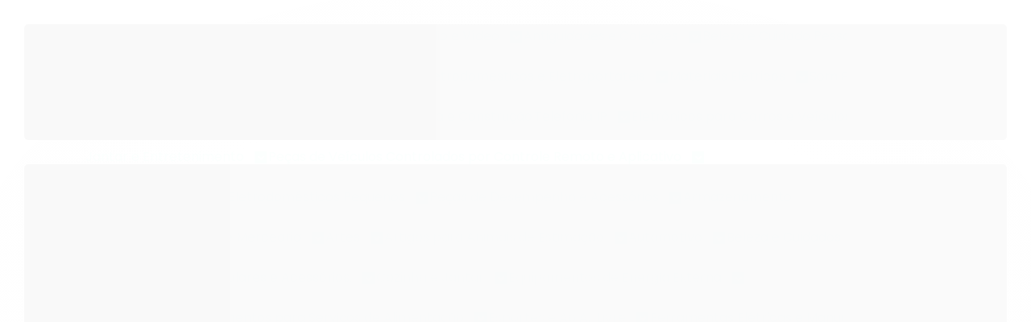

--- FILE ---
content_type: text/css
request_url: https://www.biostechconecta.com.br/avancado.css?v=20251017-211020
body_size: 1875
content:
.conteudo-topo .menu.superior.visible-phone ul li > a{
	width: calc(100% - 14px);
	float: left;
}

.conteudo-topo .menu.superior.visible-phone ul li > a ~ i{
	background-color: #fff;
    color: #000;
}

.conteudo-topo .menu.superior.visible-phone ul li > .nivel-tres{
 padding-left: 15px;   
}

.busca-mobile .menu.superior.visible-phone .links-rodape > ul{ display: block; }


@media screen and (max-width: 768px){
    .conteudo-topo .menu.superior.visible-phone ul.nivel-dois {
        display: block;
    }
    
    
    .conteudo-topo .menu.superior.visible-phone ul li > .nivel-tres{
    	display : block;
    	position: relative;
    	left: 0;
    	box-shadow: none;
    }
    .busca-mobile .menu.superior.visible-phone .links-rodape ul.active {
        display: block;
        visibility: visible;
        position: relative;
        left: 0;
        box-shadow: none;
    }
    
    
    .conteudo-topo .menu.superior.visible-phone ul.nivel-dois li a {
		position: relative;
		display: block;
		z-index: 2;
	}
    
}

/* REMOVER BOT˜ÃO OFERTA*/
.full.menu .conteiner .nivel-um>li.offers>a {
visibility: hidden;}
.full.menu .offers .nivel-dois {
visibility: hidden;}

body {
    background: #EEEEEE !important;
}

body {font-family: ‘Poppins’, sans-serif;}


#rodape .links-rodape-paginas+.links-rodape-atendimento .location .title-location>span {
    font-size: 15px;
    color: #ffffff;
}

#listagemProdutos.listagem .listagem-item .info-produto, .listagem.aproveite-tambem .listagem-item .info-produto {

text-align: left;

}


#listagemProdutos.listagem .listagem-item .info-produto .nome-produto, .listagem.aproveite-tambem .listagem-item .info-produto .nome-produto {

font-size: 18px;
color: #212121;
font-weight: 500;
min-height: 0;
height: auto;
white-space: normal;
text-align: left;

}


#listagemProdutos.listagem .listagem-item .info-produto .preco-produto>div, .listagem.aproveite-tambem .listagem-item .info-produto .preco-produto>div {
    display: flex;
    align-items: flex-start;
    justify-content: flex-start;
}

#listagemProdutos.listagem .listagem-item .info-produto .preco-produto .preco-venda, .listagem.aproveite-tambem .listagem-item .info-produto .preco-produto .preco-venda {
    font-size: 14px;
    font-weight: 400;
    color: #000000;
    display: block;
    margin: 13px 5px 5px 0;
}


#listagemProdutos.listagem .listagem-item .info-produto .preco-produto .preco-promocional, #listagemProdutos.listagem .listagem-item .info-produto .preco-produto span.preco-a-partir strong, .listagem.aproveite-tambem .listagem-item .info-produto .preco-produto .preco-promocional, .listagem.aproveite-tambem .listagem-item .info-produto .preco-produto span.preco-a-partir strong {
    color: #212121;
    font-size: 25px;
    display: block;
    font-weight: 600;
}


@media screen and (max-width: 768px){
    .conteudo-topo .busca-mobile.fixed {
    background: #fff;
    box-shadow: 0 0 30px 0 #212121;
    z-index: 999;
    border-radius: 0;
    }
}


a :hover{
opacity:0.90;
}


.banner-alpha .b-alph img {
    transition: all .4s ease-out;
    transition-property: all;
    transition-duration: 0.4s;
    transition-timing-function: ease-out;
    transition-delay: 0s;
    width: 100%;
}

#listagemProdutos.listagem .listagem-item .acoes-produto, .listagem.aproveite-tambem .listagem-item .acoes-produto {
    font-family: Arial,sans-serif;
    font-size: 18px;
    line-height: normal;
    color: #666;
}

.marcas .slides li a {
    display: block;
    height: 100px;
    position: relative;
}


.banner-extra.banner-vitrine-20449054 {
    width: 100%;
    height: auto;
    overflow: hidden; /* Garante que nada saia da área do banner */
}

.banner-extra.banner-vitrine-20449054 img {
    width: 100%;
    height: auto; /* Mantém a proporção da imagem */
    object-fit: cover; /* Garante que a imagem cubra toda a área */
}

#corpo > div.listagem.com-caixa.vitrine-produtos.vitrine-mas-vendido.listagem-desktop-prod4.listagem-mobile-prod2.item-home.fixarImagem > div > div.row-fluid > ul > div.slick-list.draggable {
    border-radius: 10px; /* Define o arredondamento dos cantos */
    overflow: hidden; /* Garante que o conteúdo não ultrapasse os cantos arredondados */
}


/* Customização de Setas do Carrossel - Painel LI */

/* Posicionamento Externo Inteligente */

/* IMPORTANTE: Mantém os slides ocultos */
.slick-list {
    overflow: hidden !important;
}


/* Modo Smart: Usa pseudo-elementos para criar espaço visual */
.slick-slider {
    position: relative !important;
}

/* Cria espaço visual sem alterar largura do carrossel */
.slick-slider::before,
.slick-slider::after {
    content: '' !important;
    position: absolute !important;
    top: 0 !important;
    bottom: 0 !important;
    width: 74px !important;
    pointer-events: none !important;
    z-index: 1 !important;
}

.slick-slider::before {
    left: -74px !important;
}

.slick-slider::after {
    right: -74px !important;
}


.slick-prev,
.slick-next {
    width: 51px !important;
    height: 51px !important;
    z-index: 999 !important;
    display: flex !important;
    align-items: center !important;
    justify-content: center !important;
    background: #ffffff !important;
    border-radius: 50% !important;
    box-shadow: 0 2px 10px rgba(0,0,0,0.2) !important;
    transition: all 0.3s ease !important;
    opacity: 0.9 !important;
    position: absolute !important;
    top: 50% !important;
    transform: translateY(-50%) !important;
    margin-top: 0 !important;
}

.slick-prev {
    left: -54px !important;
}

.slick-next {
    right: -54px !important;
}

.slick-prev svg,
.slick-next svg {
    display: none !important;
}

.slick-prev:before {
    content: '' !important;
    display: block !important;
    width: 30.599999999999998px !important;
    height: 30.599999999999998px !important;
    background-image: url("data:image/svg+xml,%3Csvg xmlns='http://www.w3.org/2000/svg' viewBox='0 0 24 24'%3E%3Cpath d='M15 6L9 12L15 18' stroke='%2300ccff' stroke-width='2' stroke-linecap='round' stroke-linejoin='round' fill='none'/%3E%3C/svg%3E") !important;
    background-size: contain !important;
    background-repeat: no-repeat !important;
    background-position: center !important;
}

.slick-next:before {
    content: '' !important;
    display: block !important;
    width: 30.599999999999998px !important;
    height: 30.599999999999998px !important;
    background-image: url("data:image/svg+xml,%3Csvg xmlns='http://www.w3.org/2000/svg' viewBox='0 0 24 24'%3E%3Cpath d='M9 6L15 12L9 18' stroke='%2300ccff' stroke-width='2' stroke-linecap='round' stroke-linejoin='round' fill='none'/%3E%3C/svg%3E") !important;
    background-size: contain !important;
    background-repeat: no-repeat !important;
    background-position: center !important;
}

.slick-prev:hover,
.slick-next:hover {
    opacity: 1 !important;
    transform: translateY(-50%) scale(1.05) !important;
    background: #f0f0f0 !important;
}



